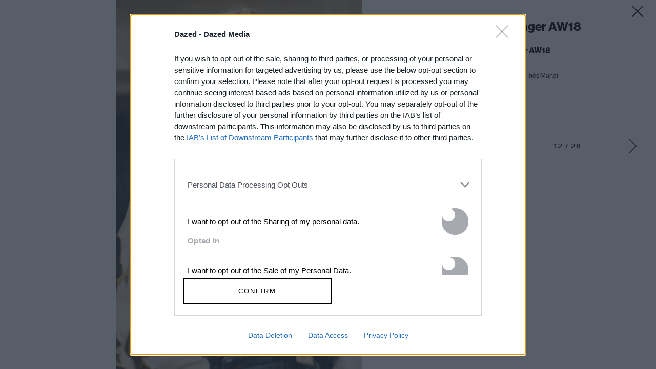

--- FILE ---
content_type: text/html; charset=utf-8
request_url: https://www.google.com/recaptcha/api2/aframe
body_size: 166
content:
<!DOCTYPE HTML><html><head><meta http-equiv="content-type" content="text/html; charset=UTF-8"></head><body><script nonce="z3XfYUMY2O22-GCNkKSL0g">/** Anti-fraud and anti-abuse applications only. See google.com/recaptcha */ try{var clients={'sodar':'https://pagead2.googlesyndication.com/pagead/sodar?'};window.addEventListener("message",function(a){try{if(a.source===window.parent){var b=JSON.parse(a.data);var c=clients[b['id']];if(c){var d=document.createElement('img');d.src=c+b['params']+'&rc='+(localStorage.getItem("rc::a")?sessionStorage.getItem("rc::b"):"");window.document.body.appendChild(d);sessionStorage.setItem("rc::e",parseInt(sessionStorage.getItem("rc::e")||0)+1);localStorage.setItem("rc::h",'1769398222362');}}}catch(b){}});window.parent.postMessage("_grecaptcha_ready", "*");}catch(b){}</script></body></html>